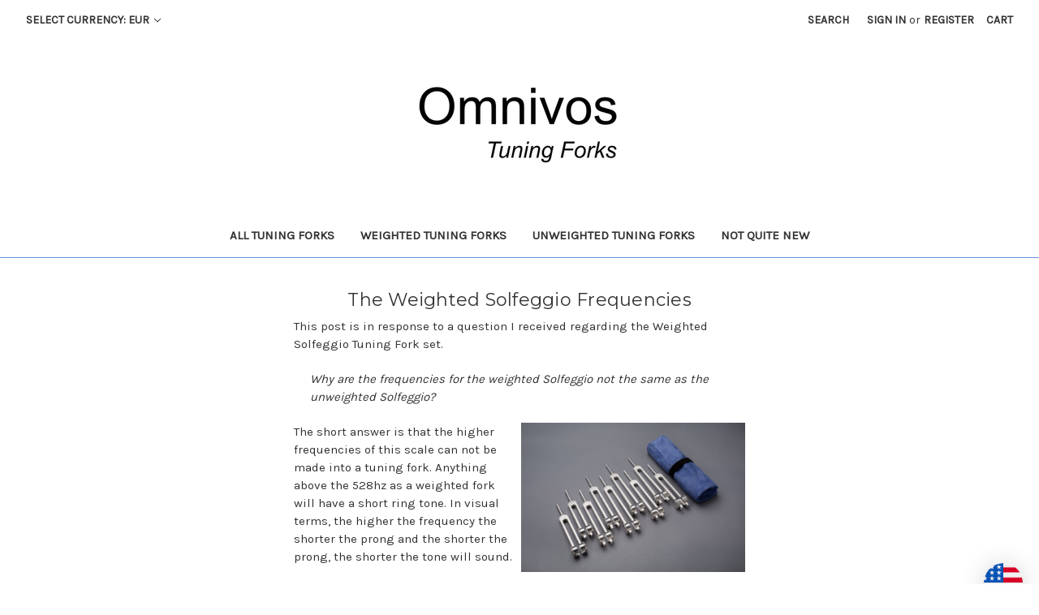

--- FILE ---
content_type: text/html; charset=UTF-8
request_url: https://www.omnivos.com/education/the-weighted-solfeggio-frequencies/?setCurrencyId=2
body_size: 12805
content:
<!DOCTYPE html>
<html class="no-js" lang="en">
    <head>
        <title>The Weighted Solfeggio Frequencies - Omnivos Therapeutics</title>
        <link rel="dns-prefetch preconnect" href="https://cdn11.bigcommerce.com/s-x7tjrecb97" crossorigin><link rel="dns-prefetch preconnect" href="https://fonts.googleapis.com/" crossorigin><link rel="dns-prefetch preconnect" href="https://fonts.gstatic.com/" crossorigin>
        <meta property="og:title" content="The Weighted Solfeggio Frequencies" /><meta property="og:url" content="https://www.omnivos.com/education/the-weighted-solfeggio-frequencies/" /><meta property="og:type" content="article" /><meta property="article:tag" content="Solfeggio" /><meta property="article:tag" content="Weighted Tuning Forks" /><meta property="og:site_name" content="Omnivos Therapeutics" /><meta name="keywords" content="Solfeggio Tuning Forks for Healing set chakra sound therapy instruments frequency generator devices 528 hz medical"><meta name="description" content="This post is in response to a question I received regarding the Weighted Solfeggio Tuning Fork set.&amp;amp;nbsp;Why are the frequencies for the weighted Solfeggio not the same as the unweighted Solfeggio?&amp;amp;nbsp;The short answer is that the higher frequencies of this scale can not be made into a tuning fork. Anything above the 528hz as a weighted fork will have a short ring tone. In visual terms, the higher the frequency the shorter the prong and the shorter the prong, the shorter the tone will sound.To make the Solfeggio as a weighted tuning fork set we need to use lower frequencies than the standard unweighted set. This is where octavization comes in.&amp;amp;nbsp;OctavizationOctavization is the term for halving or doubling a frequency. Mathematicians and scientists do this to make frequencies we would not be able to hear into a range we can hear. For example, the Schumann Resonance is generally used as the frequency of Earth, 7.83 hz when it comes to tuning forks and sound therapy. We humans can hear tones from about 20hz to 20,000hz so 7.83 is below our auditory range. So how can we hear an Earth frequency?First, 7.83 hz is rounded to 8 hz to make the math easier and because humans cannot experience the difference in .82 hz.
	
	8 hz doubled is 16 hz
	16 doubled is 32 hz (Otto 32 tuning fork)
	32 doubled is 64 hz (Otto 64 tuning fork)
	64 doubled is 128 hz (Otto 128 tuning fork)
	128 double is 256 hz  (the Solar Harmonics set&amp;#039;s lower frequency)
	256 doubled is 512 hz (the Solar Harmonics set&amp;#039;s highest frequency)
	512 doubled several times is 4096 hz (aka the Crystal tuner and a frequency in the Angel tuner set)That is why the forks mentioned above are considered Earth frequencies.Getting back to the Solfeggio, it is octavization that allows us to convert the Solfeggio in to a weighted set while keeping the integrity of the 3, 6, 9 numerology. Halving or doubling the unweighted frequencies till as a set, they are first, audible and then work well together.The frequencies of the weighted Solfeggio offered by Omnivos are printed on each tuning fork. This set is available as a special order only. Please contact us if you are interested."><link rel='canonical' href='https://www.omnivos.com/education/the-weighted-solfeggio-frequencies/' /><meta name='platform' content='bigcommerce.stencil' /><meta property="og:description" content="This post is in response to a question I received regarding the Weighted Solfeggio Tuning Fork set.&amp;nbsp;Why are the frequencies for the weighted Solfeggio not the same as the unweighted Solfeggio?&amp;nbsp;The short answer is that the higher frequencies of this scale can not be made into a tuning fork. Anything above the 528hz as a weighted fork will have a short ring tone. In visual terms, the higher the frequency the shorter the prong and the shorter the prong, the shorter the tone will sound.To make the Solfeggio as a weighted tuning fork set we need to use lower frequencies than the standard unweighted set. This is where octavization comes in.&amp;nbsp;OctavizationOctavization is the term for halving or doubling a frequency. Mathematicians and scientists do this to make frequencies we would not be able to hear into a range we can hear. For example, the Schumann Resonance is generally used as the frequency of Earth, 7.83 hz when it comes to tuning forks and sound therapy. We humans can hear tones from about 20hz to 20,000hz so 7.83 is below our auditory range. So how can we hear an Earth frequency?First, 7.83 hz is rounded to 8 hz to make the math easier and because humans cannot experience the difference in .82 hz.
	
	8 hz doubled is 16 hz
	16 doubled is 32 hz (Otto 32 tuning fork)
	32 doubled is 64 hz (Otto 64 tuning fork)
	64 doubled is 128 hz (Otto 128 tuning fork)
	128 double is 256 hz  (the Solar Harmonics set&#039;s lower frequency)
	256 doubled is 512 hz (the Solar Harmonics set&#039;s highest frequency)
	512 doubled several times is 4096 hz (aka the Crystal tuner and a frequency in the Angel tuner set)That is why the forks mentioned above are considered Earth frequencies.Getting back to the Solfeggio, it is octavization that allows us to convert the Solfeggio in to a weighted set while keeping the integrity of the 3, 6, 9 numerology. Halving or doubling the unweighted frequencies till as a set, they are first, audible and then work well together.The frequencies of the weighted Solfeggio offered by Omnivos are printed on each tuning fork. This set is available as a special order only. Please contact us if you are interested." />
<meta property="og:image" content="https://cdn11.bigcommerce.com/s-x7tjrecb97/product_images/uploaded_images/solfw.jpg" />

        
         

        <link href="https://cdn11.bigcommerce.com/s-x7tjrecb97/product_images/1/IMG_0035.JPG" rel="shortcut icon">
        <meta name="viewport" content="width=device-width, initial-scale=1">

        <script>
            document.documentElement.className = document.documentElement.className.replace('no-js', 'js');
        </script>

        <script>
    function browserSupportsAllFeatures() {
        return window.Promise
            && window.fetch
            && window.URL
            && window.URLSearchParams
            && window.WeakMap
            // object-fit support
            && ('objectFit' in document.documentElement.style);
    }

    function loadScript(src) {
        var js = document.createElement('script');
        js.src = src;
        js.onerror = function () {
            console.error('Failed to load polyfill script ' + src);
        };
        document.head.appendChild(js);
    }

    if (!browserSupportsAllFeatures()) {
        loadScript('https://cdn11.bigcommerce.com/s-x7tjrecb97/stencil/3297e660-b711-013c-7dd5-422d59f257b8/e/0a7243d0-98b6-013e-4bc4-329b3c1b61fd/dist/theme-bundle.polyfills.js');
    }
</script>
        <script>window.consentManagerTranslations = `{"locale":"en","locales":{"consent_manager.data_collection_warning":"en","consent_manager.accept_all_cookies":"en","consent_manager.gdpr_settings":"en","consent_manager.data_collection_preferences":"en","consent_manager.manage_data_collection_preferences":"en","consent_manager.use_data_by_cookies":"en","consent_manager.data_categories_table":"en","consent_manager.allow":"en","consent_manager.accept":"en","consent_manager.deny":"en","consent_manager.dismiss":"en","consent_manager.reject_all":"en","consent_manager.category":"en","consent_manager.purpose":"en","consent_manager.functional_category":"en","consent_manager.functional_purpose":"en","consent_manager.analytics_category":"en","consent_manager.analytics_purpose":"en","consent_manager.targeting_category":"en","consent_manager.advertising_category":"en","consent_manager.advertising_purpose":"en","consent_manager.essential_category":"en","consent_manager.esential_purpose":"en","consent_manager.yes":"en","consent_manager.no":"en","consent_manager.not_available":"en","consent_manager.cancel":"en","consent_manager.save":"en","consent_manager.back_to_preferences":"en","consent_manager.close_without_changes":"en","consent_manager.unsaved_changes":"en","consent_manager.by_using":"en","consent_manager.agree_on_data_collection":"en","consent_manager.change_preferences":"en","consent_manager.cancel_dialog_title":"en","consent_manager.privacy_policy":"en","consent_manager.allow_category_tracking":"en","consent_manager.disallow_category_tracking":"en"},"translations":{"consent_manager.data_collection_warning":"We use cookies (and other similar technologies) to collect data to improve your shopping experience.","consent_manager.accept_all_cookies":"Accept All Cookies","consent_manager.gdpr_settings":"Settings","consent_manager.data_collection_preferences":"Website Data Collection Preferences","consent_manager.manage_data_collection_preferences":"Manage Website Data Collection Preferences","consent_manager.use_data_by_cookies":" uses data collected by cookies and JavaScript libraries to improve your shopping experience.","consent_manager.data_categories_table":"The table below outlines how we use this data by category. To opt out of a category of data collection, select 'No' and save your preferences.","consent_manager.allow":"Allow","consent_manager.accept":"Accept","consent_manager.deny":"Deny","consent_manager.dismiss":"Dismiss","consent_manager.reject_all":"Reject all","consent_manager.category":"Category","consent_manager.purpose":"Purpose","consent_manager.functional_category":"Functional","consent_manager.functional_purpose":"Enables enhanced functionality, such as videos and live chat. If you do not allow these, then some or all of these functions may not work properly.","consent_manager.analytics_category":"Analytics","consent_manager.analytics_purpose":"Provide statistical information on site usage, e.g., web analytics so we can improve this website over time.","consent_manager.targeting_category":"Targeting","consent_manager.advertising_category":"Advertising","consent_manager.advertising_purpose":"Used to create profiles or personalize content to enhance your shopping experience.","consent_manager.essential_category":"Essential","consent_manager.esential_purpose":"Essential for the site and any requested services to work, but do not perform any additional or secondary function.","consent_manager.yes":"Yes","consent_manager.no":"No","consent_manager.not_available":"N/A","consent_manager.cancel":"Cancel","consent_manager.save":"Save","consent_manager.back_to_preferences":"Back to Preferences","consent_manager.close_without_changes":"You have unsaved changes to your data collection preferences. Are you sure you want to close without saving?","consent_manager.unsaved_changes":"You have unsaved changes","consent_manager.by_using":"By using our website, you're agreeing to our","consent_manager.agree_on_data_collection":"By using our website, you're agreeing to the collection of data as described in our ","consent_manager.change_preferences":"You can change your preferences at any time","consent_manager.cancel_dialog_title":"Are you sure you want to cancel?","consent_manager.privacy_policy":"Privacy Policy","consent_manager.allow_category_tracking":"Allow [CATEGORY_NAME] tracking","consent_manager.disallow_category_tracking":"Disallow [CATEGORY_NAME] tracking"}}`;</script>

        <script>
            window.lazySizesConfig = window.lazySizesConfig || {};
            window.lazySizesConfig.loadMode = 1;
        </script>
        <script async src="https://cdn11.bigcommerce.com/s-x7tjrecb97/stencil/3297e660-b711-013c-7dd5-422d59f257b8/e/0a7243d0-98b6-013e-4bc4-329b3c1b61fd/dist/theme-bundle.head_async.js"></script>
        
        <link href="https://fonts.googleapis.com/css?family=Montserrat:700,500,400%7CKarla:400&display=block" rel="stylesheet">
        
        <script async src="https://cdn11.bigcommerce.com/s-x7tjrecb97/stencil/3297e660-b711-013c-7dd5-422d59f257b8/e/0a7243d0-98b6-013e-4bc4-329b3c1b61fd/dist/theme-bundle.font.js"></script>

        <link data-stencil-stylesheet href="https://cdn11.bigcommerce.com/s-x7tjrecb97/stencil/3297e660-b711-013c-7dd5-422d59f257b8/e/0a7243d0-98b6-013e-4bc4-329b3c1b61fd/css/theme-f5aaff90-c1ab-013e-d5fe-3eae7eaa9ed6.css" rel="stylesheet">

        <!-- Start Tracking Code for analytics_googleanalytics -->

<script>
    (function(i,s,o,g,r,a,m){i['GoogleAnalyticsObject']=r;i[r]=i[r]||function(){
    (i[r].q=i[r].q||[]).push(arguments)},i[r].l=1*new Date();a=s.createElement(o),
    m=s.getElementsByTagName(o)[0];a.async=1;a.src=g;m.parentNode.insertBefore(a,m)
    })(window,document,'script','//www.google-analytics.com/analytics.js','ga');

    ga('create', 'UA-196855-1', 'omnivos.com');
    ga('send', 'pageview');
    ga('require', 'ecommerce', 'ecommerce.js');

    function trackEcommerce() {
    this._addTrans = addTrans;
    this._addItem = addItems;
    this._trackTrans = trackTrans;
    }
    function addTrans(orderID,store,total,tax,shipping,city,state,country) {
    ga('ecommerce:addTransaction', {
        'id': orderID,
        'affiliation': store,
        'revenue': total,
        'tax': tax,
        'shipping': shipping,
        'city': city,
        'state': state,
        'country': country
    });
    }
    function addItems(orderID,sku,product,variation,price,qty) {
    ga('ecommerce:addItem', {
        'id': orderID,
        'sku': sku,
        'name': product,
        'category': variation,
        'price': price,
        'quantity': qty
    });
    }
    function trackTrans() {
        ga('ecommerce:send');
    }
    var pageTracker = new trackEcommerce();
</script>

<meta name="google-site-verification" content="d-FnURe8YiEaypf1KZsXb41A5VhYH3sMgCuriYItHXw" />

<!-- End Tracking Code for analytics_googleanalytics -->

<!-- Start Tracking Code for analytics_googleanalytics4 -->

<script data-cfasync="false" src="https://cdn11.bigcommerce.com/shared/js/google_analytics4_bodl_subscribers-358423becf5d870b8b603a81de597c10f6bc7699.js" integrity="sha256-gtOfJ3Avc1pEE/hx6SKj/96cca7JvfqllWA9FTQJyfI=" crossorigin="anonymous"></script>
<script data-cfasync="false">
  (function () {
    window.dataLayer = window.dataLayer || [];

    function gtag(){
        dataLayer.push(arguments);
    }

    function initGA4(event) {
         function setupGtag() {
            function configureGtag() {
                gtag('js', new Date());
                gtag('set', 'developer_id.dMjk3Nj', true);
                gtag('config', 'G-DLC4FZ9CCX');
            }

            var script = document.createElement('script');

            script.src = 'https://www.googletagmanager.com/gtag/js?id=G-DLC4FZ9CCX';
            script.async = true;
            script.onload = configureGtag;

            document.head.appendChild(script);
        }

        setupGtag();

        if (typeof subscribeOnBodlEvents === 'function') {
            subscribeOnBodlEvents('G-DLC4FZ9CCX', false);
        }

        window.removeEventListener(event.type, initGA4);
    }

    

    var eventName = document.readyState === 'complete' ? 'consentScriptsLoaded' : 'DOMContentLoaded';
    window.addEventListener(eventName, initGA4, false);
  })()
</script>

<!-- End Tracking Code for analytics_googleanalytics4 -->


<script type="text/javascript" src="https://checkout-sdk.bigcommerce.com/v1/loader.js" defer ></script>
<script type="text/javascript">
var BCData = {};
</script>
<!-- Google tag (gtag.js) -->
<script async src="https://www.googletagmanager.com/gtag/js?id=G-DLC4FZ9CCX"></script>
<script>
  window.dataLayer = window.dataLayer || [];
  function gtag(){dataLayer.push(arguments);}
  gtag('js', new Date());

  gtag('config', 'G-DLC4FZ9CCX');
</script><script>
function z_getParameterByName(name) {
    name = name.replace(/[\[]/, "\\\[").replace(/[\]]/, "\\\]");
    var regex = new RegExp("[\\?&]" + name + "=([^&#]*)"),
        results = regex.exec(location.search);
    return results == null ? "" : decodeURIComponent(results[1].replace(/\+/g, " "));
}

if(z_getParameterByName("adid") !== "gshopping"){
    var head= document.getElementsByTagName('head')[0];
    var script= document.createElement('script');
    script.type= 'text/javascript';
    script.src= 'https://hello.zonos.com/hello.js?siteKey=RZS0DI30XAM8';
    head.appendChild(script);
}
</script>
 <script data-cfasync="false" src="https://microapps.bigcommerce.com/bodl-events/1.9.4/index.js" integrity="sha256-Y0tDj1qsyiKBRibKllwV0ZJ1aFlGYaHHGl/oUFoXJ7Y=" nonce="" crossorigin="anonymous"></script>
 <script data-cfasync="false" nonce="">

 (function() {
    function decodeBase64(base64) {
       const text = atob(base64);
       const length = text.length;
       const bytes = new Uint8Array(length);
       for (let i = 0; i < length; i++) {
          bytes[i] = text.charCodeAt(i);
       }
       const decoder = new TextDecoder();
       return decoder.decode(bytes);
    }
    window.bodl = JSON.parse(decodeBase64("[base64]"));
 })()

 </script>

<script nonce="">
(function () {
    var xmlHttp = new XMLHttpRequest();

    xmlHttp.open('POST', 'https://bes.gcp.data.bigcommerce.com/nobot');
    xmlHttp.setRequestHeader('Content-Type', 'application/json');
    xmlHttp.send('{"store_id":"10009512","timezone_offset":"-5.0","timestamp":"2026-01-20T09:16:13.61496400Z","visit_id":"135e1e9d-47a0-42b8-90d7-09069b1d28ad","channel_id":1}');
})();
</script>

    </head>
    <body>
        <svg data-src="https://cdn11.bigcommerce.com/s-x7tjrecb97/stencil/3297e660-b711-013c-7dd5-422d59f257b8/e/0a7243d0-98b6-013e-4bc4-329b3c1b61fd/img/icon-sprite.svg" class="icons-svg-sprite"></svg>

        <a href="#main-content" class="skip-to-main-link">Skip to main content</a>
<header class="header" role="banner">
    <a href="#" class="mobileMenu-toggle" data-mobile-menu-toggle="menu">
        <span class="mobileMenu-toggleIcon">Toggle menu</span>
    </a>
    <nav class="navUser">
        <ul class="navUser-section">
    <li class="navUser-item">
        <a class="navUser-action navUser-action--currencySelector has-dropdown"
           href="#"
           data-dropdown="currencySelection"
           aria-controls="currencySelection"
           aria-expanded="false"
        >
            Select Currency: EUR
            <i class="icon" aria-hidden="true">
                <svg>
                    <use href="#icon-chevron-down" />
                </svg>
            </i>
        </a>
        <ul class="dropdown-menu" id="currencySelection" data-dropdown-content aria-hidden="true" tabindex="-1">
            <li class="dropdown-menu-item">
                <a href="https://www.omnivos.com/education/the-weighted-solfeggio-frequencies/?setCurrencyId=1"
                   data-currency-code="USD"
                   data-cart-currency-switch-url="https://www.omnivos.com/cart/change-currency"
                   data-warning="Promotions and gift certificates that don&#x27;t apply to the new currency will be removed from your cart. Are you sure you want to continue?"
                >
                    US Dollar
                </a>
            </li>
            <li class="dropdown-menu-item">
                <a href="https://www.omnivos.com/education/the-weighted-solfeggio-frequencies/?setCurrencyId=2"
                   data-currency-code="EUR"
                   data-cart-currency-switch-url="https://www.omnivos.com/cart/change-currency"
                   data-warning="Promotions and gift certificates that don&#x27;t apply to the new currency will be removed from your cart. Are you sure you want to continue?"
                >
                    <strong>Euro</strong>
                </a>
            </li>
            <li class="dropdown-menu-item">
                <a href="https://www.omnivos.com/education/the-weighted-solfeggio-frequencies/?setCurrencyId=3"
                   data-currency-code="AUD"
                   data-cart-currency-switch-url="https://www.omnivos.com/cart/change-currency"
                   data-warning="Promotions and gift certificates that don&#x27;t apply to the new currency will be removed from your cart. Are you sure you want to continue?"
                >
                    Australian Dollar
                </a>
            </li>
            <li class="dropdown-menu-item">
                <a href="https://www.omnivos.com/education/the-weighted-solfeggio-frequencies/?setCurrencyId=4"
                   data-currency-code="GBP"
                   data-cart-currency-switch-url="https://www.omnivos.com/cart/change-currency"
                   data-warning="Promotions and gift certificates that don&#x27;t apply to the new currency will be removed from your cart. Are you sure you want to continue?"
                >
                    British Pound
                </a>
            </li>
            <li class="dropdown-menu-item">
                <a href="https://www.omnivos.com/education/the-weighted-solfeggio-frequencies/?setCurrencyId=5"
                   data-currency-code="CAD"
                   data-cart-currency-switch-url="https://www.omnivos.com/cart/change-currency"
                   data-warning="Promotions and gift certificates that don&#x27;t apply to the new currency will be removed from your cart. Are you sure you want to continue?"
                >
                    Canadian Dollar
                </a>
            </li>
            <li class="dropdown-menu-item">
                <a href="https://www.omnivos.com/education/the-weighted-solfeggio-frequencies/?setCurrencyId=6"
                   data-currency-code="HKD"
                   data-cart-currency-switch-url="https://www.omnivos.com/cart/change-currency"
                   data-warning="Promotions and gift certificates that don&#x27;t apply to the new currency will be removed from your cart. Are you sure you want to continue?"
                >
                    Hong Kong Dollar
                </a>
            </li>
            <li class="dropdown-menu-item">
                <a href="https://www.omnivos.com/education/the-weighted-solfeggio-frequencies/?setCurrencyId=10"
                   data-currency-code="NOK"
                   data-cart-currency-switch-url="https://www.omnivos.com/cart/change-currency"
                   data-warning="Promotions and gift certificates that don&#x27;t apply to the new currency will be removed from your cart. Are you sure you want to continue?"
                >
                    Norwegian Krone
                </a>
            </li>
            <li class="dropdown-menu-item">
                <a href="https://www.omnivos.com/education/the-weighted-solfeggio-frequencies/?setCurrencyId=11"
                   data-currency-code="JPY"
                   data-cart-currency-switch-url="https://www.omnivos.com/cart/change-currency"
                   data-warning="Promotions and gift certificates that don&#x27;t apply to the new currency will be removed from your cart. Are you sure you want to continue?"
                >
                    Japanese Yen
                </a>
            </li>
            <li class="dropdown-menu-item">
                <a href="https://www.omnivos.com/education/the-weighted-solfeggio-frequencies/?setCurrencyId=13"
                   data-currency-code="NZD"
                   data-cart-currency-switch-url="https://www.omnivos.com/cart/change-currency"
                   data-warning="Promotions and gift certificates that don&#x27;t apply to the new currency will be removed from your cart. Are you sure you want to continue?"
                >
                    New Zealand Dollar
                </a>
            </li>
            <li class="dropdown-menu-item">
                <a href="https://www.omnivos.com/education/the-weighted-solfeggio-frequencies/?setCurrencyId=16"
                   data-currency-code="CZK"
                   data-cart-currency-switch-url="https://www.omnivos.com/cart/change-currency"
                   data-warning="Promotions and gift certificates that don&#x27;t apply to the new currency will be removed from your cart. Are you sure you want to continue?"
                >
                    Czech Republic Koruna
                </a>
            </li>
        </ul>
    </li>
</ul>

    <ul class="navUser-section navUser-section--alt">
        <li class="navUser-item">
            <a class="navUser-action navUser-item--compare"
               href="/compare"
               data-compare-nav
               aria-label="Compare"
            >
                Compare <span class="countPill countPill--positive countPill--alt"></span>
            </a>
        </li>
        <li class="navUser-item">
            <button class="navUser-action navUser-action--quickSearch"
               type="button"
               id="quick-search-expand"
               data-search="quickSearch"
               aria-controls="quickSearch"
               aria-label="Search"
            >
                Search
            </button>
        </li>
        <li class="navUser-item navUser-item--account">
                <a class="navUser-action"
                   href="/login.php"
                   aria-label="Sign in"
                >
                    Sign in
                </a>
                    <span class="navUser-or">or</span>
                    <a class="navUser-action"
                       href="/login.php?action=create_account"
                       aria-label="Register"
                    >
                        Register
                    </a>
        </li>
        <li class="navUser-item navUser-item--cart">
            <a class="navUser-action"
               data-cart-preview
               data-dropdown="cart-preview-dropdown"
               data-options="align:right"
               href="/cart.php"
               aria-label="Cart with 0 items"
            >
                <span class="navUser-item-cartLabel">Cart</span>
                <span class="countPill cart-quantity"></span>
            </a>

            <div class="dropdown-menu" id="cart-preview-dropdown" data-dropdown-content aria-hidden="true"></div>
        </li>
    </ul>
    <div class="dropdown dropdown--quickSearch" id="quickSearch" aria-hidden="true" data-prevent-quick-search-close>
        <div class="container">
    <form class="form" onsubmit="return false" data-url="/search.php" data-quick-search-form>
        <fieldset class="form-fieldset">
            <div class="form-field">
                <label class="is-srOnly" for="nav-quick-search">Search</label>
                <input class="form-input"
                       data-search-quick
                       name="nav-quick-search"
                       id="nav-quick-search"
                       data-error-message="Search field cannot be empty."
                       placeholder="Search the store"
                       autocomplete="off"
                >
            </div>
        </fieldset>
    </form>
    <section class="quickSearchResults" data-bind="html: results"></section>
    <p role="status"
       aria-live="polite"
       class="aria-description--hidden"
       data-search-aria-message-predefined-text="product results for"
    ></p>
</div>
    </div>
</nav>

        <div class="header-logo header-logo--center">
            <a href="https://www.omnivos.com/" class="header-logo__link" data-header-logo-link>
        <div class="header-logo-image-container">
            <img class="header-logo-image"
                 src="https://cdn11.bigcommerce.com/s-x7tjrecb97/images/stencil/250x96/ovlogo_copy_1722513207__93244.original.png"
                 srcset="https://cdn11.bigcommerce.com/s-x7tjrecb97/images/stencil/250x100/ovlogo_copy_1722513207__93244.original.png"
                 alt="Omnivos Tuning Forks"
                 title="Omnivos Tuning Forks">
        </div>
</a>
        </div>
    <div class="navPages-container" id="menu" data-menu>
        <nav class="navPages">
    <div class="navPages-quickSearch">
        <div class="container">
    <form class="form" onsubmit="return false" data-url="/search.php" data-quick-search-form>
        <fieldset class="form-fieldset">
            <div class="form-field">
                <label class="is-srOnly" for="nav-menu-quick-search">Search</label>
                <input class="form-input"
                       data-search-quick
                       name="nav-menu-quick-search"
                       id="nav-menu-quick-search"
                       data-error-message="Search field cannot be empty."
                       placeholder="Search the store"
                       autocomplete="off"
                >
            </div>
        </fieldset>
    </form>
    <section class="quickSearchResults" data-bind="html: results"></section>
    <p role="status"
       aria-live="polite"
       class="aria-description--hidden"
       data-search-aria-message-predefined-text="product results for"
    ></p>
</div>
    </div>
    <ul class="navPages-list">
            <li class="navPages-item">
                <a class="navPages-action"
   href="https://www.omnivos.com/all-tuning-forks.html"
   aria-label="All Tuning Forks"
>
    All Tuning Forks
</a>
            </li>
            <li class="navPages-item">
                <a class="navPages-action"
   href="https://www.omnivos.com/weighted-tuning-forks.html"
   aria-label="Weighted Tuning Forks"
>
    Weighted Tuning Forks
</a>
            </li>
            <li class="navPages-item">
                <a class="navPages-action"
   href="https://www.omnivos.com/unweighted-tuning-forks.html"
   aria-label="Unweighted Tuning Forks"
>
    Unweighted Tuning Forks
</a>
            </li>
            <li class="navPages-item">
                <a class="navPages-action"
   href="https://www.omnivos.com/not-quite-new/.html"
   aria-label="Not Quite New"
>
    Not Quite New
</a>
            </li>
    </ul>
    <ul class="navPages-list navPages-list--user">
            <li class="navPages-item">
                <a class="navPages-action has-subMenu"
                   href="#"
                   data-collapsible="navPages-currency"
                   aria-controls="navPages-currency"
                   aria-expanded="false"
                   aria-label="Select Currency: EUR"
                >
                    Select Currency: EUR
                    <i class="icon navPages-action-moreIcon" aria-hidden="true">
                        <svg>
                            <use href="#icon-chevron-down"></use>
                        </svg>
                    </i>
                </a>
                <div class="navPage-subMenu" id="navPages-currency" aria-hidden="true" tabindex="-1">
                    <ul class="navPage-subMenu-list">
                        <li class="navPage-subMenu-item">
                            <a class="navPage-subMenu-action navPages-action"
                               href="https://www.omnivos.com/education/the-weighted-solfeggio-frequencies/?setCurrencyId=1"
                               aria-label="US Dollar"
                               data-currency-code="USD"
                               data-cart-currency-switch-url="https://www.omnivos.com/cart/change-currency"
                               data-warning="Promotions and gift certificates that don&#x27;t apply to the new currency will be removed from your cart. Are you sure you want to continue?"
                            >
                                    US Dollar
                            </a>
                        </li>
                        <li class="navPage-subMenu-item">
                            <a class="navPage-subMenu-action navPages-action"
                               href="https://www.omnivos.com/education/the-weighted-solfeggio-frequencies/?setCurrencyId=2"
                               aria-label="Euro"
                               data-currency-code="EUR"
                               data-cart-currency-switch-url="https://www.omnivos.com/cart/change-currency"
                               data-warning="Promotions and gift certificates that don&#x27;t apply to the new currency will be removed from your cart. Are you sure you want to continue?"
                            >
                                    <strong>Euro</strong>
                            </a>
                        </li>
                        <li class="navPage-subMenu-item">
                            <a class="navPage-subMenu-action navPages-action"
                               href="https://www.omnivos.com/education/the-weighted-solfeggio-frequencies/?setCurrencyId=3"
                               aria-label="Australian Dollar"
                               data-currency-code="AUD"
                               data-cart-currency-switch-url="https://www.omnivos.com/cart/change-currency"
                               data-warning="Promotions and gift certificates that don&#x27;t apply to the new currency will be removed from your cart. Are you sure you want to continue?"
                            >
                                    Australian Dollar
                            </a>
                        </li>
                        <li class="navPage-subMenu-item">
                            <a class="navPage-subMenu-action navPages-action"
                               href="https://www.omnivos.com/education/the-weighted-solfeggio-frequencies/?setCurrencyId=4"
                               aria-label="British Pound"
                               data-currency-code="GBP"
                               data-cart-currency-switch-url="https://www.omnivos.com/cart/change-currency"
                               data-warning="Promotions and gift certificates that don&#x27;t apply to the new currency will be removed from your cart. Are you sure you want to continue?"
                            >
                                    British Pound
                            </a>
                        </li>
                        <li class="navPage-subMenu-item">
                            <a class="navPage-subMenu-action navPages-action"
                               href="https://www.omnivos.com/education/the-weighted-solfeggio-frequencies/?setCurrencyId=5"
                               aria-label="Canadian Dollar"
                               data-currency-code="CAD"
                               data-cart-currency-switch-url="https://www.omnivos.com/cart/change-currency"
                               data-warning="Promotions and gift certificates that don&#x27;t apply to the new currency will be removed from your cart. Are you sure you want to continue?"
                            >
                                    Canadian Dollar
                            </a>
                        </li>
                        <li class="navPage-subMenu-item">
                            <a class="navPage-subMenu-action navPages-action"
                               href="https://www.omnivos.com/education/the-weighted-solfeggio-frequencies/?setCurrencyId=6"
                               aria-label="Hong Kong Dollar"
                               data-currency-code="HKD"
                               data-cart-currency-switch-url="https://www.omnivos.com/cart/change-currency"
                               data-warning="Promotions and gift certificates that don&#x27;t apply to the new currency will be removed from your cart. Are you sure you want to continue?"
                            >
                                    Hong Kong Dollar
                            </a>
                        </li>
                        <li class="navPage-subMenu-item">
                            <a class="navPage-subMenu-action navPages-action"
                               href="https://www.omnivos.com/education/the-weighted-solfeggio-frequencies/?setCurrencyId=10"
                               aria-label="Norwegian Krone"
                               data-currency-code="NOK"
                               data-cart-currency-switch-url="https://www.omnivos.com/cart/change-currency"
                               data-warning="Promotions and gift certificates that don&#x27;t apply to the new currency will be removed from your cart. Are you sure you want to continue?"
                            >
                                    Norwegian Krone
                            </a>
                        </li>
                        <li class="navPage-subMenu-item">
                            <a class="navPage-subMenu-action navPages-action"
                               href="https://www.omnivos.com/education/the-weighted-solfeggio-frequencies/?setCurrencyId=11"
                               aria-label="Japanese Yen"
                               data-currency-code="JPY"
                               data-cart-currency-switch-url="https://www.omnivos.com/cart/change-currency"
                               data-warning="Promotions and gift certificates that don&#x27;t apply to the new currency will be removed from your cart. Are you sure you want to continue?"
                            >
                                    Japanese Yen
                            </a>
                        </li>
                        <li class="navPage-subMenu-item">
                            <a class="navPage-subMenu-action navPages-action"
                               href="https://www.omnivos.com/education/the-weighted-solfeggio-frequencies/?setCurrencyId=13"
                               aria-label="New Zealand Dollar"
                               data-currency-code="NZD"
                               data-cart-currency-switch-url="https://www.omnivos.com/cart/change-currency"
                               data-warning="Promotions and gift certificates that don&#x27;t apply to the new currency will be removed from your cart. Are you sure you want to continue?"
                            >
                                    New Zealand Dollar
                            </a>
                        </li>
                        <li class="navPage-subMenu-item">
                            <a class="navPage-subMenu-action navPages-action"
                               href="https://www.omnivos.com/education/the-weighted-solfeggio-frequencies/?setCurrencyId=16"
                               aria-label="Czech Republic Koruna"
                               data-currency-code="CZK"
                               data-cart-currency-switch-url="https://www.omnivos.com/cart/change-currency"
                               data-warning="Promotions and gift certificates that don&#x27;t apply to the new currency will be removed from your cart. Are you sure you want to continue?"
                            >
                                    Czech Republic Koruna
                            </a>
                        </li>
                    </ul>
                </div>
            </li>
            <li class="navPages-item">
                <a class="navPages-action"
                   href="/login.php"
                   aria-label="Sign in"
                >
                    Sign in
                </a>
                    or
                    <a class="navPages-action"
                       href="/login.php?action=create_account"
                       aria-label="Register"
                    >
                        Register
                    </a>
            </li>
    </ul>
</nav>
    </div>
    <div data-content-region="header_navigation_bottom--global"></div>
</header>
<div data-content-region="header_bottom--global"></div>
<div data-content-region="header_bottom"></div>
        <div class="body" id="main-content" data-currency-code="EUR">
     
    <div class="container">
        
<nav aria-label="Breadcrumb">
    <ol class="breadcrumbs">
    </ol>
</nav>

<script type="application/ld+json">
{
    "@context": "https://schema.org",
    "@type": "BreadcrumbList",
    "itemListElement":
    [
        {
            "@type": "ListItem",
            "position": 1,
            "item": {
                "@id": "https://www.omnivos.com/",
                "name": "Home"
            }
        },
        {
            "@type": "ListItem",
            "position": 2,
            "item": {
                "@id": "https://www.omnivos.com/education/",
                "name": "Education"
            }
        },
        {
            "@type": "ListItem",
            "position": 3,
            "item": {
                "@id": "https://www.omnivos.com/education/the-weighted-solfeggio-frequencies/",
                "name": "The Weighted Solfeggio Frequencies"
            }
        }
    ]
}
</script>

<article class="blog">
    <div class="blog-post-figure">
    </div>

    <div class="blog-post-body">
        <header class="blog-header">
            <h1 class="blog-title">
                <a href="https://www.omnivos.com/education/the-weighted-solfeggio-frequencies/">The Weighted Solfeggio Frequencies</a>
            </h1>
           <!-- <p class="blog-date">Oct 31st 2017</p> -->
        </header>

        <div class="blog-post">
                <p>This post is in response to a question I received regarding the Weighted Solfeggio Tuning Fork set.&nbsp;</p><p style="margin-left: 20px;"><em>Why are the frequencies for the weighted Solfeggio not the same as the unweighted Solfeggio?&nbsp;</em></p><p><img src="/product_images/uploaded_images/solfw.jpg" alt="solfw.jpg" title="solfw.jpg" style="float: right; width: 276px; margin: 0px 0px 10px 10px;"></p><p>The short answer is that the higher frequencies of this scale can not be made into a tuning fork. Anything above the 528hz as a weighted fork will have a short ring tone. In visual terms, the higher the frequency the shorter the prong and the shorter the prong, the shorter the tone will sound.</p><p>To make the Solfeggio as a weighted tuning fork set we need to use lower frequencies than the standard unweighted set. This is where octavization comes in.&nbsp;</p><p><strong>Octavization</strong></p><p>Octavization is the term for halving or doubling a frequency. Mathematicians and scientists do this to make frequencies we would not be able to hear into a range we can hear. For example, the Schumann Resonance is generally used as the frequency of Earth, 7.83 hz when it comes to tuning forks and sound therapy. We humans can hear tones from about 20hz to 20,000hz so 7.83 is below our auditory range. So how can we hear an Earth frequency?</p><p>First, 7.83 hz is rounded to 8 hz to make the math easier and because humans cannot experience the difference in .82 hz.<br>
	<br>
	8 hz doubled is 16 hz<br>
	16 doubled is 32 hz (Otto 32 tuning fork)<br>
	32 doubled is 64 hz (Otto 64 tuning fork)<br>
	64 doubled is 128 hz (Otto 128 tuning fork)<br>
	128 double is 256 hz  (the Solar Harmonics set's lower frequency)<br>
	256 doubled is 512 hz (the Solar Harmonics set's highest frequency)<br>
	512 doubled several times is 4096 hz (aka the Crystal tuner and a frequency in the Angel tuner set)</p><p>That is why the forks mentioned above are considered Earth frequencies.</p><p>Getting back to the Solfeggio, it is octavization that allows us to convert the Solfeggio in to a weighted set while keeping the integrity of the 3, 6, 9 numerology. Halving or doubling the unweighted frequencies till as a set, they are first, audible and then work well together.</p><p>The frequencies of the weighted Solfeggio offered by Omnivos are printed on each tuning fork. This set is available as a special order only. Please <a href="/contact-us.html" target="_blank">contact us</a> if you are interested.</p>
        </div>


                <ul class="tags">
                    <li class="tag">
                        <a href="https://www.omnivos.com/education/tag/Solfeggio">#Solfeggio</a>
                    </li>
                    <li class="tag">
                        <a href="https://www.omnivos.com/education/tag/Weighted+Tuning+Forks">#Weighted Tuning Forks</a>
                    </li>
                </ul>

            
    
    <div>
        <ul class="socialLinks">
                <li class="socialLinks-item socialLinks-item--facebook">
                    <a class="socialLinks__link icon icon--facebook"
                       title="Facebook"
                       href="https://facebook.com/sharer/sharer.php?u=https%3A%2F%2Fwww.omnivos.com%2Feducation%2Fthe-weighted-solfeggio-frequencies%2F"
                       target="_blank"
                       rel="noopener"
                       
                    >
                        <span class="aria-description--hidden">Facebook</span>
                        <svg>
                            <use href="#icon-facebook"/>
                        </svg>
                    </a>
                </li>
                <li class="socialLinks-item socialLinks-item--email">
                    <a class="socialLinks__link icon icon--email"
                       title="Email"
                       href="mailto:?subject=The%20Weighted%20Solfeggio%20Frequencies%20-%20Omnivos%20Therapeutics&amp;body=https%3A%2F%2Fwww.omnivos.com%2Feducation%2Fthe-weighted-solfeggio-frequencies%2F"
                       target="_self"
                       rel="noopener"
                       
                    >
                        <span class="aria-description--hidden">Email</span>
                        <svg>
                            <use href="#icon-envelope"/>
                        </svg>
                    </a>
                </li>
                <li class="socialLinks-item socialLinks-item--print">
                    <a class="socialLinks__link icon icon--print"
                       title="Print"
                       onclick="window.print();return false;"
                       
                    >
                        <span class="aria-description--hidden">Print</span>
                        <svg>
                            <use href="#icon-print"/>
                        </svg>
                    </a>
                </li>
                <li class="socialLinks-item socialLinks-item--twitter">
                    <a class="socialLinks__link icon icon--x"
                       href="https://x.com/intent/tweet/?text=The%20Weighted%20Solfeggio%20Frequencies%20-%20Omnivos%20Therapeutics&amp;url=https%3A%2F%2Fwww.omnivos.com%2Feducation%2Fthe-weighted-solfeggio-frequencies%2F"
                       target="_blank"
                       rel="noopener"
                       title="X"
                       
                    >
                        <span class="aria-description--hidden">X</span>
                        <svg>
                            <use href="#icon-x"/>
                        </svg>
                    </a>
                </li>
                <li class="socialLinks-item socialLinks-item--pinterest">
                    <a class="socialLinks__link icon icon--pinterest"
                       title="Pinterest"
                       href="https://pinterest.com/pin/create/button/?url=https%3A%2F%2Fwww.omnivos.com%2Feducation%2Fthe-weighted-solfeggio-frequencies%2F&amp;media=&amp;description=The%20Weighted%20Solfeggio%20Frequencies%20-%20Omnivos%20Therapeutics"
                       target="_blank"
                       rel="noopener"
                       
                    >
                        <span class="aria-description--hidden">Pinterest</span>
                        <svg>
                            <use href="#icon-pinterest"/>
                        </svg>
                    </a>
                                    </li>
        </ul>
    </div>

    </div>
</article>


    </div>
    <div id="modal" class="modal" data-reveal data-prevent-quick-search-close>
    <button class="modal-close"
        type="button"
        title="Close"
        
>
    <span class="aria-description--hidden">Close</span>
    <span aria-hidden="true">&#215;</span>
</button>
    <div id="modal-content" class="modal-content"></div>
    <div class="loadingOverlay"></div>
</div>
    <div id="alert-modal" class="modal modal--alert modal--small" data-reveal data-prevent-quick-search-close>
    <div class="alert-icon error-icon">
        <span class="icon-content">
            <span class="line line-left"></span>
            <span class="line line-right"></span>
        </span>
    </div>

    <div class="alert-icon warning-icon">
        <div class="icon-content">!</div>
    </div>

    <div class="modal-content"></div>

    <div class="button-container">
        <button type="button" class="confirm button" data-reveal-close>OK</button>
        <button type="button" class="cancel button" data-reveal-close>Cancel</button>
    </div>
</div>
</div>
        <footer class="footer" role="contentinfo">
    <h2 class="footer-title-sr-only">Footer Start</h2>
    <div class="container">
        <section class="footer-info">
            <article class="footer-info-col footer-info-col--small" data-section-type="footer-webPages">
                <h3 class="footer-info-heading">Navigate</h3>
                <ul class="footer-info-list">
                        <li>
                            <a href="https://www.omnivos.com/contact-us.html">Contact Us</a>
                        </li>
                        <li>
                            <a href="https://www.omnivos.com/education/">Education</a>
                        </li>
                        <li>
                            <a href="https://www.omnivos.com/sound-therapy-practitioners/">Sound Therapy Practitioners</a>
                        </li>
                        <li>
                            <a href="https://www.omnivos.com/about/">About</a>
                        </li>
                        <li>
                            <a href="https://www.omnivos.com/shipping-and-returns.html">Shipping &amp; Returns</a>
                        </li>
                        <li>
                            <a href="https://www.omnivos.com/privacy-policy.html">Privacy</a>
                        </li>
                    <li>
                        <a href="/sitemap.php">Sitemap</a>
                        <li>
                            <hr />
                            <a href="https://x7tjrecb97.goaffpro.com/" target="_blank">Affiliate Program</a>
                        </li>
                    </li>
                </ul>
            </article>

            <article class="footer-info-col footer-info-col--small" data-section-type="footer-categories">
                <h3 class="footer-info-heading">Categories</h3>
                <ul class="footer-info-list">
                        <li>
                            <a href="https://www.omnivos.com/all-tuning-forks.html">All Tuning Forks</a>
                        </li>
                        <li>
                            <a href="https://www.omnivos.com/weighted-tuning-forks.html">Weighted Tuning Forks</a>
                        </li>
                        <li>
                            <a href="https://www.omnivos.com/unweighted-tuning-forks.html">Unweighted Tuning Forks</a>
                        </li>
                        <li>
                            <a href="https://www.omnivos.com/not-quite-new/.html">Not Quite New</a>
                        </li>
                </ul>
            </article>

            <article class="footer-info-col footer-info-col--small" data-section-type="footer-brands">
                <h3 class="footer-info-heading">Site Security</h3>
                    <!-- DigiCert Seal HTML -->
                    <!-- Place HTML on your site where the seal should appear -->
                    <div id="DigiCertClickID_y-HRC8ld"></div>
                    
                    <!-- DigiCert Seal Code -->
                    <!-- Place with DigiCert Seal HTML or with other scripts -->
                    <script type="text/javascript">
                    	var __dcid = __dcid || [];
                    	__dcid.push({"cid":"DigiCertClickID_y-HRC8ld","tag":"y-HRC8ld"});
                    	(function(){var cid=document.createElement("script");cid.async=true;cid.src="//seal.digicert.com/seals/cascade/seal.min.js";var s = document.getElementsByTagName("script");var ls = s[(s.length - 1)];ls.parentNode.insertBefore(cid, ls.nextSibling);}());
                    </script>
                    <br />
                    <p style="text-align:center"><script src="https://sealserver.trustwave.com/seal.js?style=invert&amp;code=b904bd98b2d044e490f1b7e0c6db0bcb" data-no-defer=""></script></p>               
                    <p style="text-align:center"><img src="https://omnivos.com/content/images/bams-website-seal-light1.png"></p>
            </article>

            <article class="footer-info-col footer-info-col--small" data-section-type="storeInfo">
                <h3 class="footer-info-heading">Info</h3>
                <address>PO Box 911<br>
Harwich MA 02645<br>
USA</address>
                    <strong>Call us at 877-895-6609</strong>
            </article>

            <article class="footer-info-col" data-section-type="newsletterSubscription">
                    <h3 class="footer-info-heading">Subscribe to our newsletter</h3>
<p>We don&#x27;t actually send a newsletter but we will send an announcement if we introduce a new product</p>

<form class="form" action="/subscribe.php" method="post">
    <fieldset class="form-fieldset">
        <input type="hidden" name="action" value="subscribe">
        <input type="hidden" name="nl_first_name" value="bc">
        <input type="hidden" name="check" value="1">
        <div class="form-field">
            <label class="form-label is-srOnly" for="nl_email">Email Address</label>
            <div class="form-prefixPostfix wrap">
                <input class="form-input"
                       id="nl_email"
                       name="nl_email"
                       type="email"
                       value=""
                       placeholder="Your email address"
                       aria-describedby="alertBox-message-text"
                       aria-required="true"
                       autocomplete="email"
                       required
                >
                <input class="button button--primary form-prefixPostfix-button--postfix"
                       type="submit"
                       value="Subscribe"
                >
            </div>
        </div>
    </fieldset>
</form>
                    <div class="footer-payment-icons">
        <svg class="footer-payment-icon"><use href="#icon-logo-mastercard"></use></svg>
        <svg class="footer-payment-icon"><use href="#icon-logo-paypal"></use></svg>
        <svg class="footer-payment-icon"><use href="#icon-logo-visa"></use></svg>
    </div>
            </article>
        </section>
            <div class="footer-copyright">
                <p class="powered-by">&copy; 2026 Omnivos Therapeutics </p>
            </div>
    </div>
    <div data-content-region="ssl_site_seal--global"><div data-layout-id="e5557b11-8936-4152-be61-b67d0cd3d145">       <div data-sub-layout-container="c0d09648-e858-489e-abdd-21f054faa12c" data-layout-name="Layout">
    <style data-container-styling="c0d09648-e858-489e-abdd-21f054faa12c">
        [data-sub-layout-container="c0d09648-e858-489e-abdd-21f054faa12c"] {
            box-sizing: border-box;
            display: flex;
            flex-wrap: wrap;
            z-index: 0;
            position: relative;
            height: ;
            padding-top: 0px;
            padding-right: 0px;
            padding-bottom: 0px;
            padding-left: 0px;
            margin-top: 0px;
            margin-right: 0px;
            margin-bottom: 0px;
            margin-left: 0px;
            border-width: 0px;
            border-style: solid;
            border-color: #333333;
        }

        [data-sub-layout-container="c0d09648-e858-489e-abdd-21f054faa12c"]:after {
            display: block;
            position: absolute;
            top: 0;
            left: 0;
            bottom: 0;
            right: 0;
            background-size: cover;
            z-index: auto;
        }
    </style>

    <div data-sub-layout="3736e151-8f95-4a11-aa94-8acb0b837d85">
        <style data-column-styling="3736e151-8f95-4a11-aa94-8acb0b837d85">
            [data-sub-layout="3736e151-8f95-4a11-aa94-8acb0b837d85"] {
                display: flex;
                flex-direction: column;
                box-sizing: border-box;
                flex-basis: 100%;
                max-width: 100%;
                z-index: 0;
                position: relative;
                height: ;
                padding-top: 0px;
                padding-right: 10.5px;
                padding-bottom: 0px;
                padding-left: 10.5px;
                margin-top: 0px;
                margin-right: 0px;
                margin-bottom: 0px;
                margin-left: 0px;
                border-width: 0px;
                border-style: solid;
                border-color: #333333;
                justify-content: center;
            }
            [data-sub-layout="3736e151-8f95-4a11-aa94-8acb0b837d85"]:after {
                display: block;
                position: absolute;
                top: 0;
                left: 0;
                bottom: 0;
                right: 0;
                background-size: cover;
                z-index: auto;
            }
            @media only screen and (max-width: 700px) {
                [data-sub-layout="3736e151-8f95-4a11-aa94-8acb0b837d85"] {
                    flex-basis: 100%;
                    max-width: 100%;
                }
            }
        </style>
    </div>
</div>

</div></div>
</footer>

        <script>window.__webpack_public_path__ = "https://cdn11.bigcommerce.com/s-x7tjrecb97/stencil/3297e660-b711-013c-7dd5-422d59f257b8/e/0a7243d0-98b6-013e-4bc4-329b3c1b61fd/dist/";</script>
        <script>
            function onThemeBundleMain() {
                window.stencilBootstrap("blog_post", "{\"zoomSize\":\"1280x1280\",\"productSize\":\"500x659\",\"genericError\":\"Oops! Something went wrong.\",\"urls\":{\"home\":\"https://www.omnivos.com/\",\"account\":{\"index\":\"/account.php\",\"orders\":{\"all\":\"/account.php?action=order_status\",\"completed\":\"/account.php?action=view_orders\",\"save_new_return\":\"/account.php?action=save_new_return\"},\"update_action\":\"/account.php?action=update_account\",\"returns\":\"/account.php?action=view_returns\",\"addresses\":\"/account.php?action=address_book\",\"inbox\":\"/account.php?action=inbox\",\"send_message\":\"/account.php?action=send_message\",\"add_address\":\"/account.php?action=add_shipping_address\",\"wishlists\":{\"all\":\"/wishlist.php\",\"add\":\"/wishlist.php?action=addwishlist\",\"edit\":\"/wishlist.php?action=editwishlist\",\"delete\":\"/wishlist.php?action=deletewishlist\"},\"details\":\"/account.php?action=account_details\",\"recent_items\":\"/account.php?action=recent_items\"},\"brands\":\"https://www.omnivos.com/brands/\",\"gift_certificate\":{\"purchase\":\"/giftcertificates.php\",\"redeem\":\"/giftcertificates.php?action=redeem\",\"balance\":\"/giftcertificates.php?action=balance\"},\"auth\":{\"login\":\"/login.php\",\"check_login\":\"/login.php?action=check_login\",\"create_account\":\"/login.php?action=create_account\",\"save_new_account\":\"/login.php?action=save_new_account\",\"forgot_password\":\"/login.php?action=reset_password\",\"send_password_email\":\"/login.php?action=send_password_email\",\"save_new_password\":\"/login.php?action=save_new_password\",\"logout\":\"/login.php?action=logout\"},\"product\":{\"post_review\":\"/postreview.php\"},\"cart\":\"/cart.php\",\"checkout\":{\"single_address\":\"/checkout\",\"multiple_address\":\"/checkout.php?action=multiple\"},\"rss\":{\"products\":[]},\"contact_us_submit\":\"/pages.php?action=sendContactForm\",\"search\":\"/search.php\",\"compare\":\"/compare\",\"sitemap\":\"/sitemap.php\",\"subscribe\":{\"action\":\"/subscribe.php\"}},\"secureBaseUrl\":\"https://www.omnivos.com\",\"cartId\":null,\"template\":\"pages/blog-post\",\"validationDictionaryJSON\":\"{\\\"locale\\\":\\\"en\\\",\\\"locales\\\":{\\\"validation_messages.valid_email\\\":\\\"en\\\",\\\"validation_messages.password\\\":\\\"en\\\",\\\"validation_messages.password_match\\\":\\\"en\\\",\\\"validation_messages.invalid_password\\\":\\\"en\\\",\\\"validation_messages.field_not_blank\\\":\\\"en\\\",\\\"validation_messages.certificate_amount\\\":\\\"en\\\",\\\"validation_messages.certificate_amount_range\\\":\\\"en\\\",\\\"validation_messages.price_min_evaluation\\\":\\\"en\\\",\\\"validation_messages.price_max_evaluation\\\":\\\"en\\\",\\\"validation_messages.price_min_not_entered\\\":\\\"en\\\",\\\"validation_messages.price_max_not_entered\\\":\\\"en\\\",\\\"validation_messages.price_invalid_value\\\":\\\"en\\\",\\\"validation_messages.invalid_gift_certificate\\\":\\\"en\\\"},\\\"translations\\\":{\\\"validation_messages.valid_email\\\":\\\"You must enter a valid email.\\\",\\\"validation_messages.password\\\":\\\"You must enter a password.\\\",\\\"validation_messages.password_match\\\":\\\"Your passwords do not match.\\\",\\\"validation_messages.invalid_password\\\":\\\"Passwords must be at least 7 characters and contain both alphabetic and numeric characters.\\\",\\\"validation_messages.field_not_blank\\\":\\\" field cannot be blank.\\\",\\\"validation_messages.certificate_amount\\\":\\\"You must enter a gift certificate amount.\\\",\\\"validation_messages.certificate_amount_range\\\":\\\"You must enter a certificate amount between [MIN] and [MAX]\\\",\\\"validation_messages.price_min_evaluation\\\":\\\"Min. price must be less than max. price.\\\",\\\"validation_messages.price_max_evaluation\\\":\\\"Min. price must be less than max. price.\\\",\\\"validation_messages.price_min_not_entered\\\":\\\"Min. price is required.\\\",\\\"validation_messages.price_max_not_entered\\\":\\\"Max. price is required.\\\",\\\"validation_messages.price_invalid_value\\\":\\\"Input must be greater than 0.\\\",\\\"validation_messages.invalid_gift_certificate\\\":\\\"Please enter your valid certificate code.\\\"}}\",\"validationFallbackDictionaryJSON\":\"{\\\"locale\\\":\\\"en\\\",\\\"locales\\\":{\\\"validation_fallback_messages.valid_email\\\":\\\"en\\\",\\\"validation_fallback_messages.password\\\":\\\"en\\\",\\\"validation_fallback_messages.password_match\\\":\\\"en\\\",\\\"validation_fallback_messages.invalid_password\\\":\\\"en\\\",\\\"validation_fallback_messages.field_not_blank\\\":\\\"en\\\",\\\"validation_fallback_messages.certificate_amount\\\":\\\"en\\\",\\\"validation_fallback_messages.certificate_amount_range\\\":\\\"en\\\",\\\"validation_fallback_messages.price_min_evaluation\\\":\\\"en\\\",\\\"validation_fallback_messages.price_max_evaluation\\\":\\\"en\\\",\\\"validation_fallback_messages.price_min_not_entered\\\":\\\"en\\\",\\\"validation_fallback_messages.price_max_not_entered\\\":\\\"en\\\",\\\"validation_fallback_messages.price_invalid_value\\\":\\\"en\\\",\\\"validation_fallback_messages.invalid_gift_certificate\\\":\\\"en\\\"},\\\"translations\\\":{\\\"validation_fallback_messages.valid_email\\\":\\\"You must enter a valid email.\\\",\\\"validation_fallback_messages.password\\\":\\\"You must enter a password.\\\",\\\"validation_fallback_messages.password_match\\\":\\\"Your passwords do not match.\\\",\\\"validation_fallback_messages.invalid_password\\\":\\\"Passwords must be at least 7 characters and contain both alphabetic and numeric characters.\\\",\\\"validation_fallback_messages.field_not_blank\\\":\\\" field cannot be blank.\\\",\\\"validation_fallback_messages.certificate_amount\\\":\\\"You must enter a gift certificate amount.\\\",\\\"validation_fallback_messages.certificate_amount_range\\\":\\\"You must enter a certificate amount between [MIN] and [MAX]\\\",\\\"validation_fallback_messages.price_min_evaluation\\\":\\\"Min. price must be less than max. price.\\\",\\\"validation_fallback_messages.price_max_evaluation\\\":\\\"Min. price must be less than max. price.\\\",\\\"validation_fallback_messages.price_min_not_entered\\\":\\\"Min. price is required.\\\",\\\"validation_fallback_messages.price_max_not_entered\\\":\\\"Max. price is required.\\\",\\\"validation_fallback_messages.price_invalid_value\\\":\\\"Input must be greater than 0.\\\",\\\"validation_fallback_messages.invalid_gift_certificate\\\":\\\"Please enter your valid certificate code.\\\"}}\",\"validationDefaultDictionaryJSON\":\"{\\\"locale\\\":\\\"en\\\",\\\"locales\\\":{\\\"validation_default_messages.valid_email\\\":\\\"en\\\",\\\"validation_default_messages.password\\\":\\\"en\\\",\\\"validation_default_messages.password_match\\\":\\\"en\\\",\\\"validation_default_messages.invalid_password\\\":\\\"en\\\",\\\"validation_default_messages.field_not_blank\\\":\\\"en\\\",\\\"validation_default_messages.certificate_amount\\\":\\\"en\\\",\\\"validation_default_messages.certificate_amount_range\\\":\\\"en\\\",\\\"validation_default_messages.price_min_evaluation\\\":\\\"en\\\",\\\"validation_default_messages.price_max_evaluation\\\":\\\"en\\\",\\\"validation_default_messages.price_min_not_entered\\\":\\\"en\\\",\\\"validation_default_messages.price_max_not_entered\\\":\\\"en\\\",\\\"validation_default_messages.price_invalid_value\\\":\\\"en\\\",\\\"validation_default_messages.invalid_gift_certificate\\\":\\\"en\\\"},\\\"translations\\\":{\\\"validation_default_messages.valid_email\\\":\\\"You must enter a valid email.\\\",\\\"validation_default_messages.password\\\":\\\"You must enter a password.\\\",\\\"validation_default_messages.password_match\\\":\\\"Your passwords do not match.\\\",\\\"validation_default_messages.invalid_password\\\":\\\"Passwords must be at least 7 characters and contain both alphabetic and numeric characters.\\\",\\\"validation_default_messages.field_not_blank\\\":\\\"The field cannot be blank.\\\",\\\"validation_default_messages.certificate_amount\\\":\\\"You must enter a gift certificate amount.\\\",\\\"validation_default_messages.certificate_amount_range\\\":\\\"You must enter a certificate amount between [MIN] and [MAX]\\\",\\\"validation_default_messages.price_min_evaluation\\\":\\\"Min. price must be less than max. price.\\\",\\\"validation_default_messages.price_max_evaluation\\\":\\\"Min. price must be less than max. price.\\\",\\\"validation_default_messages.price_min_not_entered\\\":\\\"Min. price is required.\\\",\\\"validation_default_messages.price_max_not_entered\\\":\\\"Max. price is required.\\\",\\\"validation_default_messages.price_invalid_value\\\":\\\"Input must be greater than 0.\\\",\\\"validation_default_messages.invalid_gift_certificate\\\":\\\"Please enter your valid certificate code.\\\"}}\",\"carouselArrowAndDotAriaLabel\":\"Go to slide [SLIDE_NUMBER] of [SLIDES_QUANTITY]\",\"carouselActiveDotAriaLabel\":\"active\",\"carouselContentAnnounceMessage\":\"You are currently on slide [SLIDE_NUMBER] of [SLIDES_QUANTITY]\"}").load();

                function browserSupportsFormData() {
                    return typeof FormData !== 'undefined' 
                        && !!FormData.prototype.keys;
                }
                function loadFormDataPolyfillScript(src) {
                    var formDataPolyfillScript = document.createElement('script');
                    formDataPolyfillScript.src = src;
                    formDataPolyfillScript.onerror = function () {
                        console.error('Failed to load formData polyfill script ' + src);
                    };
                    document.body.appendChild(formDataPolyfillScript);
                }

                if (!browserSupportsFormData()) {
                    loadFormDataPolyfillScript('https://cdn11.bigcommerce.com/s-x7tjrecb97/stencil/3297e660-b711-013c-7dd5-422d59f257b8/e/0a7243d0-98b6-013e-4bc4-329b3c1b61fd/dist/theme-bundle.polyfill_form_data.js');
                }
            }
        </script>
        <script async defer src="https://cdn11.bigcommerce.com/s-x7tjrecb97/stencil/3297e660-b711-013c-7dd5-422d59f257b8/e/0a7243d0-98b6-013e-4bc4-329b3c1b61fd/dist/theme-bundle.main.js" onload="onThemeBundleMain()"></script>

        <script type="text/javascript" src="https://cdn11.bigcommerce.com/shared/js/csrf-protection-header-5eeddd5de78d98d146ef4fd71b2aedce4161903e.js"></script>
<script type="text/javascript" src="https://cdn11.bigcommerce.com/r-c0e92fd72bbcfbfea655df419f23f4a03a7236cf/javascript/visitor_stencil.js"></script>
<script src='https://api.goaffpro.com/loader.js?shop=x7tjrecb97' ></script><script>
  if(window.location.href.indexOf("/cart.php") > -1) {
      try {
          var xhr = new XMLHttpRequest();
          var i = 0;
          xhr.open('GET', '/api/storefront/carts');
          xhr.setRequestHeader('Content-Type', 'application/json');
          xhr.onload = function () {
              if (xhr.status === 200) {
                  try {
                      var cid = JSON.parse(xhr.responseText);
                      lineItems = cid[0].lineItems.physicalItems;
                      var items = [];

                      for(var i in lineItems){

                          items.push({
                              price: lineItems[i].salePrice,
                              name: lineItems[i].name,
                              url: lineItems[i].url,
                              image: lineItems[i].imageUrl,
                              quantity: lineItems[i].quantity
                          });
                      }

                      zonos.config({
                          items: items
                      });

                  } catch (e) {
                      //alert("No items in cart found. Please add an item to cart before checkout.");
                  }
              }
          };
          xhr.send();
      } catch (e) {
      // alert("No items in cart found. Please add an item to cart before checkout.");
      }
  }else{
          let cc = getCookie('currencyCode');
          if(!cc){
              cc = "USD";
          }

      zonos.config({
          items: [{
              price: "",
              name: "",
              url: "",
              image: "https://cdn11.bigcommerce.com/s-x7tjrecb97/stencil/3297e660-b711-013c-7dd5-422d59f257b8/e/0a7243d0-98b6-013e-4bc4-329b3c1b61fd/img/ProductDefault.gif",
          }],
          currencyCode: cc
      });
  }

  function getCookie(cname) {
        var name = cname + "=";
        var decodedCookie = decodeURIComponent(document.cookie);
        var ca = decodedCookie.split(';');
        for(var i = 0; i <ca.length; i++) {
            var c = ca[i];
            while (c.charAt(0) == ' ') {
                c = c.substring(1);
            }
            if (c.indexOf(name) == 0) {
                return c.substring(name.length, c.length);
            }
        }
        return "";
    }
</script>

    </body>
</html>


--- FILE ---
content_type: text/javascript
request_url: https://sealserver.trustwave.com/seal.js?style=invert&code=b904bd98b2d044e490f1b7e0c6db0bcb
body_size: 448
content:
<!--
document.write("<img id=\"vikingcloudSealImage\" src=\"https://sealserver.trustwave.com/seal_image.php?customerId=b904bd98b2d044e490f1b7e0c6db0bcb&size=105x54&style=invert\" border=\"0\" style=\"cursor:pointer;\" onclick=\"javascript:window.open('https://sealserver.trustwave.com/cert.php?customerId=b904bd98b2d044e490f1b7e0c6db0bcb&size=105x54&style=invert', 'c_TW', 'location=no, toolbar=no, resizable=yes, scrollbars=yes, directories=no, status=no, width=615, height=720'); return false;\" oncontextmenu=\"javascript:alert('Copying Prohibited by Law - Trusted Commerce is a Service Mark of Viking Cloud, Inc.'); return false;\" alt=\"This site is protected by VikingCloud's Trusted Commerce program\" title=\"This site is protected by VikingCloud's Trusted Commerce program\" />");
// -->